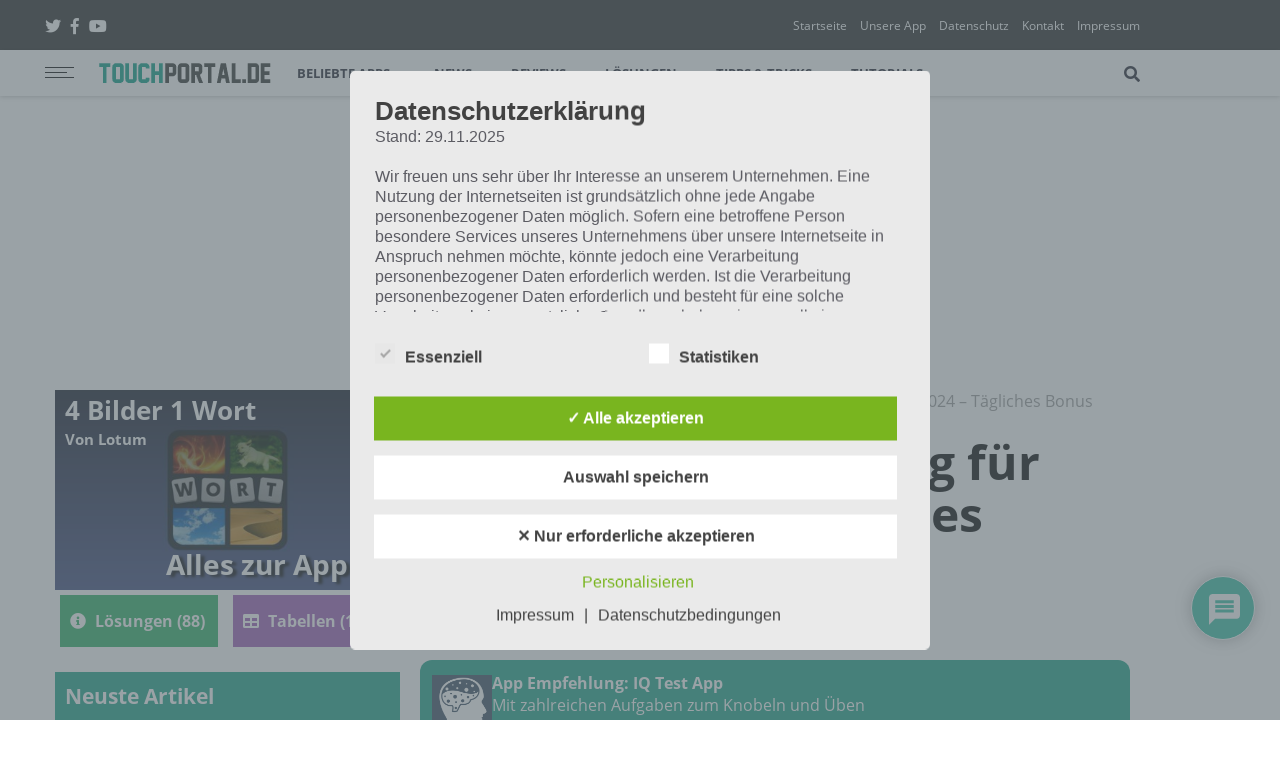

--- FILE ---
content_type: text/html; charset=utf-8
request_url: https://www.google.com/recaptcha/api2/aframe
body_size: 267
content:
<!DOCTYPE HTML><html><head><meta http-equiv="content-type" content="text/html; charset=UTF-8"></head><body><script nonce="8zcfuZ6IyOzZahTt7MaE0A">/** Anti-fraud and anti-abuse applications only. See google.com/recaptcha */ try{var clients={'sodar':'https://pagead2.googlesyndication.com/pagead/sodar?'};window.addEventListener("message",function(a){try{if(a.source===window.parent){var b=JSON.parse(a.data);var c=clients[b['id']];if(c){var d=document.createElement('img');d.src=c+b['params']+'&rc='+(localStorage.getItem("rc::a")?sessionStorage.getItem("rc::b"):"");window.document.body.appendChild(d);sessionStorage.setItem("rc::e",parseInt(sessionStorage.getItem("rc::e")||0)+1);localStorage.setItem("rc::h",'1769035074467');}}}catch(b){}});window.parent.postMessage("_grecaptcha_ready", "*");}catch(b){}</script></body></html>

--- FILE ---
content_type: text/css
request_url: https://touchportal.de/wp-content/plugins/touchportal-plugin/public/css/appdinero.css?ver=1.0.2
body_size: 723
content:
/* COLORS */
#appdinero_ba {
  display: none;
  margin: 10px 0; }

#footer_box {
  z-index: 1000;
  position: fixed;
  left: 0px;
  bottom: 0px;
  width: 100%;
  background-color: #c0392b;
  padding: 0px;
  display: none; }
  #footer_box .close_footer_box {
    position: absolute;
    font-size: 25px;
    right: 0;
    z-index: 9999;
    top: -16px;
    cursor: pointer; }

#footer_box_inner {
  max-width: 350px;
  margin: 0px auto;
  position: relative; }

#modal-appdinero .inner-modal {
  padding: 0; }

.appdinero, #appdinero_contactform {
  display: none; }

.infobox {
  border: 1px solid #2ecc71;
  background: #16a085;
  color: #fff;
  font-weight: bold;
  text-align: center;
  padding: 15px;
  margin-bottom: 20px; }

.textbox {
  background: #16a085;
  color: #fff;
  display: table;
  padding: 5px 10px;
  width: 100%; }
  .textbox .textbox-left, .textbox .textbox-right {
    display: table-cell; }
  .textbox .textbox-right {
    display: table-cell;
    /*
    width:30%;
    text-align:right;
    */ }

#appdinero_faq .accordion input:checked ~ .inhalt {
  padding: 5px 10px; }

.appdinerobox {
  background: #fff;
  display: block;
  margin: 15px 0; }
  .appdinerobox .applist {
    padding: 5px;
    display: table;
    color: #000;
    width: 100%; }
    .appdinerobox .applist:hover .appdinerobox .applist-download {
      background: #c0392b; }
    .appdinerobox .applist-cell {
      display: table-cell;
      vertical-align: middle;
      padding: 5px; }
    .appdinerobox .applist-left {
      width: 80px; }
    .appdinerobox .applist-right {
      width: 100px; }
    .appdinerobox .applist-title {
      margin: 0;
      font: 800 16px/20px "Open Sans", serif;
      padding-bottom: 5px; }
    .appdinerobox .applist-sub {
      font: 700 12px/18px "Open Sans", serif; }
    .appdinerobox .applist-tag span {
      background: #2980b9;
      color: #fff;
      padding: 2px 5px;
      margin-right: 10px; }
    .appdinerobox .applist-desc {
      padding-top: 5px; }
    .appdinerobox .applist-dinero {
      font-weight: bold;
      text-align: center;
      padding: 10px;
      background: #2980b9;
      color: #fff;
      font-size: 11px;
      margin-top: 10px; }

/*# sourceMappingURL=appdinero.css.map */
